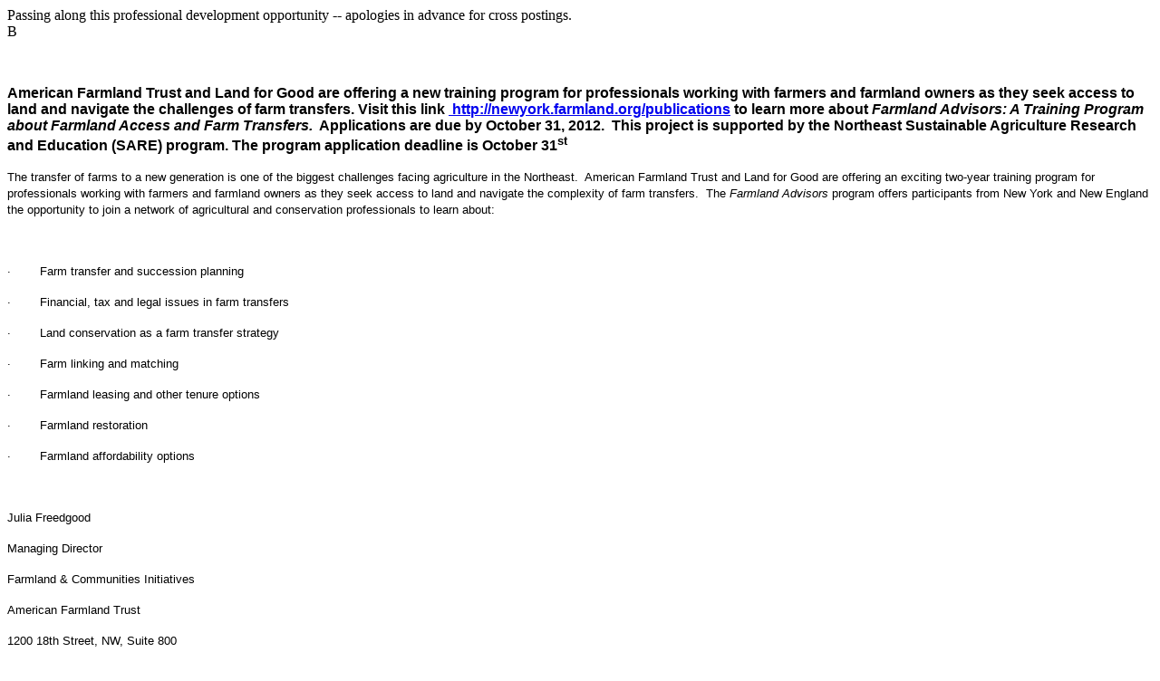

--- FILE ---
content_type: text/html
request_url: https://list.uvm.edu/cgi-bin/wa?A3=ind1210&L=NEWFARMERNET&E=7bit&P=95469&B=--------------010906090009080808070708&T=text%2Fhtml;%20charset=ISO-8859-1&XSS=3&header=1
body_size: 11129
content:
<!DOCTYPE html>
<html lang="en">
<head>
<meta http-equiv="Content-Type" content="text/html; charset=ISO-8859-1">
<meta http-equiv="X-UA-Compatible" content="IE=edge">
<meta name="viewport" content="width=device-width, initial-scale=1">
<meta name="title" content="LISTSERV - NEWFARMERNET Archives - LIST.UVM.EDU">
<title>LISTSERV - NEWFARMERNET Archives - LIST.UVM.EDU</title>
<base target="_blank">
</head>
<body>
<html>
  <head>

    <meta http-equiv="content-type" content="text/html; charset=ISO-8859-1">
  </head>
  <body bgcolor="#FFFFFF" text="#000000">
    Passing along this professional development opportunity -- apologies
    in advance for cross postings.<br>
    B<font color="#333399" face="Calibri" size="2"><span
        style="font-size:11.0pt;font-family:Calibri;color:#333399"><b><span
            style="font-weight:bold"> <o:p></o:p></span></b></span></font>
    <div class="moz-forward-container"><o:smarttagtype
        namespaceuri="urn:schemas-microsoft-com:office:smarttags"
        name="country-region"><o:smarttagtype
          namespaceuri="urn:schemas-microsoft-com:office:smarttags"
          name="PostalCode"><o:smarttagtype
            namespaceuri="urn:schemas-microsoft-com:office:smarttags"
            name="City"><o:smarttagtype
              namespaceuri="urn:schemas-microsoft-com:office:smarttags"
              name="Street"><o:smarttagtype
                namespaceuri="urn:schemas-microsoft-com:office:smarttags"
                name="address"><o:smarttagtype
                  namespaceuri="urn:schemas-microsoft-com:office:smarttags"
                  name="State"><o:smarttagtype
                    namespaceuri="urn:schemas-microsoft-com:office:smarttags"
                    name="place">
                    <div class="Section1">
                      <p class="MsoNormal"><b><font face="Arial"
                            size="3"><span style="font-size:12.0pt;
                              font-family:Arial;font-weight:bold"><o:p>&nbsp;</o:p></span></font></b></p>
                      <p class="MsoNormal"><b><font face="Arial"
                            size="3"><span style="font-size:12.0pt;
                              font-family:Arial;font-weight:bold">American
                              Farmland Trust and Land for Good
                              are offering a new training program for
                              professionals working with farmers and
                              farmland owners as they seek access to
                              land and navigate the challenges of farm
                              transfers. Visit this link <font
                                color="blue"><span style="color:blue"><a
                                    moz-do-not-send="true"
                                    href="http://newyork.farmland.org/publications"
title="http://newyork.farmland.org/publications">&nbsp;http://newyork.farmland.org/publications</a></span></font>
                              to learn more about <i><span
                                  style="font-style:italic">Farmland
                                  Advisors: A
                                  Training Program about Farmland Access
                                  and Farm Transfers.</span></i>&nbsp;
                              Applications are due by October 31, 2012.&nbsp;
                              This project is supported by
                              the Northeast Sustainable Agriculture
                              Research and Education (SARE) program. <font
                                color="black"><span style="color:black">The
                                  program</span></font></span></font></b><font
                          color="black" face="Arial"><span
                            style="font-family:Arial;color:black"> <b><span
                                style="font-weight:bold">application
                                deadline is October 31<sup>st</sup></span></b></span></font><b><font
                            face="Arial"><span
                              style="font-family:Arial;font-weight:bold"><o:p></o:p></span></font></b></p>
                      <p class="MsoNormal"><font color="black"
                          face="Arial" size="2"><span style="font-size:
                            10.0pt;font-family:Arial;color:black">The
                            transfer of farms to a new generation
                            is one of the biggest challenges facing
                            agriculture in the Northeast.&nbsp;
                            American Farmland Trust and Land for Good
                            are offering an exciting two-year
                            training program for professionals working
                            with farmers and farmland owners as
                            they seek access to land and navigate the
                            complexity of farm transfers.&nbsp;
                            The <i><span style="font-style:italic">Farmland
                                Advisors </span></i>program offers
                            participants from <st1:state w:st="on">New
                              York</st1:state> and <st1:place w:st="on">New
                              England</st1:place> the opportunity to
                            join a network of
                            agricultural and conservation professionals
                            to learn about:&nbsp; <o:p></o:p></span></font></p>
                      <p class="MsoNormal"><font color="black"
                          face="Arial" size="2"><span style="font-size:
                            10.0pt;font-family:Arial;color:black"><o:p>&nbsp;</o:p></span></font></p>
                      <p class="MsoNormal"><font color="black"
                          face="Arial" size="2"><span style="font-size:
                            10.0pt;font-family:Arial;color:black">&middot;&nbsp;&nbsp;&nbsp;&nbsp;&nbsp;&nbsp;&nbsp;
Farm
                            transfer and succession planning<o:p></o:p></span></font></p>
                      <p class="MsoNormal"><font color="black"
                          face="Arial" size="2"><span style="font-size:
                            10.0pt;font-family:Arial;color:black">&middot;&nbsp;&nbsp;&nbsp;&nbsp;&nbsp;&nbsp;&nbsp;
Financial,
                            tax and legal issues in farm transfers <o:p></o:p></span></font></p>
                      <p class="MsoNormal"><font color="black"
                          face="Arial" size="2"><span style="font-size:
                            10.0pt;font-family:Arial;color:black">&middot;&nbsp;&nbsp;&nbsp;&nbsp;&nbsp;&nbsp;&nbsp;
Land
                            conservation as a farm transfer strategy<o:p></o:p></span></font></p>
                      <p class="MsoNormal"><font color="black"
                          face="Arial" size="2"><span style="font-size:
                            10.0pt;font-family:Arial;color:black">&middot;&nbsp;&nbsp;&nbsp;&nbsp;&nbsp;&nbsp;&nbsp;
Farm
                            linking and matching<o:p></o:p></span></font></p>
                      <p class="MsoNormal"><font color="black"
                          face="Arial" size="2"><span style="font-size:
                            10.0pt;font-family:Arial;color:black">&middot;&nbsp;&nbsp;&nbsp;&nbsp;&nbsp;&nbsp;&nbsp;
Farmland
                            leasing and other tenure options<o:p></o:p></span></font></p>
                      <p class="MsoNormal"><font color="black"
                          face="Arial" size="2"><span style="font-size:
                            10.0pt;font-family:Arial;color:black">&middot;&nbsp;&nbsp;&nbsp;&nbsp;&nbsp;&nbsp;&nbsp;
Farmland
                            restoration <o:p></o:p></span></font></p>
                      <p class="MsoNormal"><font color="black"
                          face="Arial" size="2"><span style="font-size:
                            10.0pt;font-family:Arial;color:black">&middot;&nbsp;&nbsp;&nbsp;&nbsp;&nbsp;&nbsp;&nbsp;
Farmland
                            affordability options<o:p></o:p></span></font></p>
                      <p class="MsoNormal"><font color="black"
                          face="Arial" size="2"><span style="font-size:
                            10.0pt;font-family:Arial;color:black">&nbsp;<o:p></o:p></span></font></p>
                      <p class="MsoNormal"><font face="Arial" size="2"><span
                            style="font-size:10.0pt;
                            font-family:Arial">Julia Freedgood</span></font><o:p></o:p></p>
                      <p class="MsoNormal"><font face="Arial" size="2"><span
                            style="font-size:10.0pt;
                            font-family:Arial">Managing Director</span></font><o:p></o:p></p>
                      <p class="MsoNormal"><font face="Arial" size="2"><span
                            style="font-size:10.0pt;
                            font-family:Arial">Farmland &amp;
                            Communities Initiatives</span></font><o:p></o:p></p>
                      <p class="MsoNormal"><font face="Arial" size="2"><span
                            style="font-size:10.0pt;
                            font-family:Arial">American Farmland Trust</span></font><o:p></o:p></p>
                      <p class="MsoNormal"><st1:street w:st="on"><st1:address
                            w:st="on"><font face="Arial" size="2"><span
style="font-size:10.0pt;font-family:Arial">1200 18th Street, NW, Suite
                                800</span></font></st1:address></st1:street><o:p></o:p></p>
                      <p class="MsoNormal"><st1:place w:st="on"><st1:city
                            w:st="on"><font face="Arial" size="2"><span
style="font-size:10.0pt;font-family:Arial">Washington</span></font></st1:city><font
                            face="Arial" size="2"><span
                              style="font-size:10.0pt;font-family:Arial">,
                              <st1:state w:st="on">D.C.</st1:state> <st1:postalcode
                                w:st="on">20036</st1:postalcode></span></font></st1:place><o:p></o:p></p>
                      <p class="MsoNormal"><font face="Arial" size="2"><span
                            style="font-size:10.0pt;
                            font-family:Arial">202-378-1205</span></font><o:p></o:p></p>
                      <p class="MsoNormal"><font face="Arial" size="2"><span
                            style="font-size:10.0pt;
                            font-family:Arial">413-221-7305</span></font><o:p></o:p></p>
                      <p class="MsoNormal"><font face="Times New Roman"
                          size="3"><span style="font-size:
                            12.0pt"><o:p>&nbsp;</o:p></span></font></p>
                    </div>
                  </o:smarttagtype></o:smarttagtype></o:smarttagtype></o:smarttagtype></o:smarttagtype></o:smarttagtype></o:smarttagtype><br>
    </div>
    <br>
  </body>
</html>

